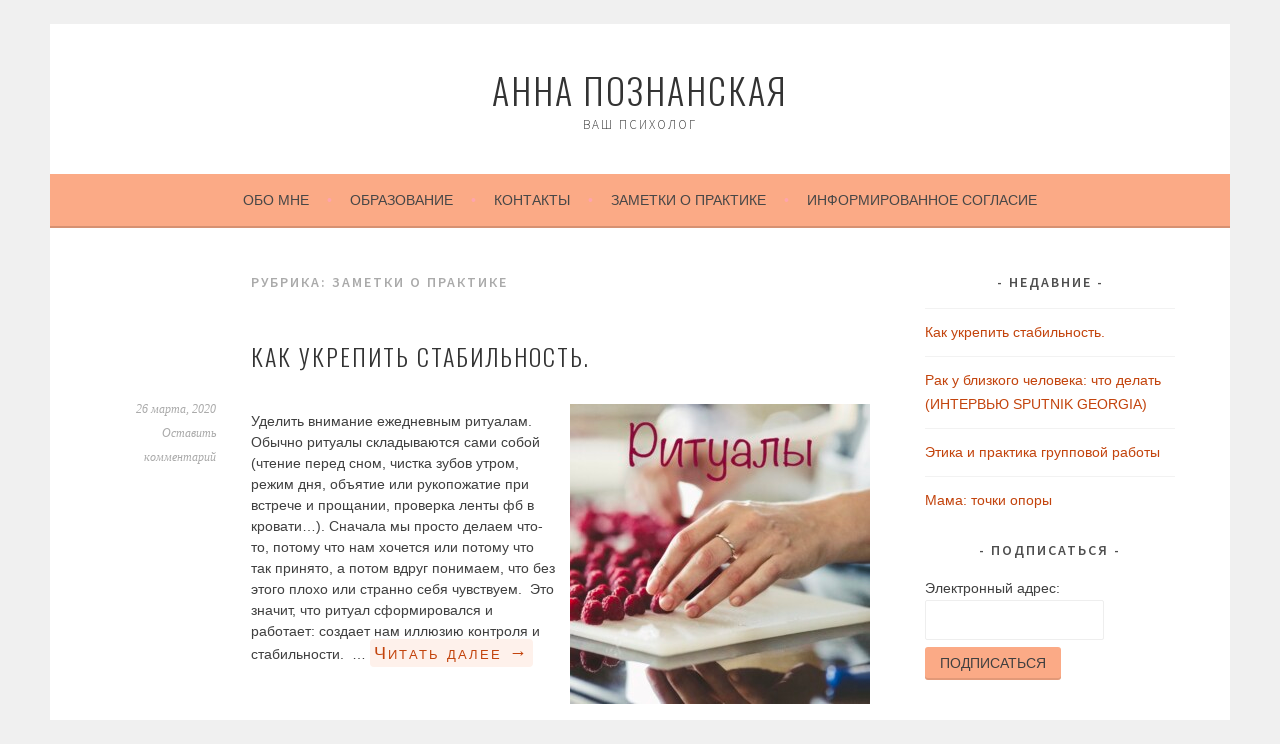

--- FILE ---
content_type: text/html; charset=UTF-8
request_url: https://psykabinet.ru/category/%D0%B1%D0%BB%D0%BE%D0%B3/%D1%81%D0%BB%D1%83%D1%87%D0%B0%D0%B8-%D0%B8%D0%B7-%D0%BF%D1%80%D0%B0%D0%BA%D1%82%D0%B8%D0%BA%D0%B8/
body_size: 15151
content:
<!DOCTYPE html>
<html dir="ltr" lang="ru-RU">
<head>
<meta charset="UTF-8">
<meta name="viewport" content="width=device-width, initial-scale=1">
<link rel="profile" href="https://gmpg.org/xfn/11">
<link rel="pingback" href="https://psykabinet.ru/xmlrpc.php">
<title>Заметки о практике | Анна Познанская - Ваш Психолог</title>

		<!-- All in One SEO 4.7.9 - aioseo.com -->
	<meta name="robots" content="noindex, max-snippet:-1, max-image-preview:large, max-video-preview:-1" />
	<meta name="google-site-verification" content="44kriyloq16JqV4CN1UYKF0DMkKySkof0HSVKGD9vCw" />
	<meta name="keywords" content="тревога,ритуалы,опора,паника" />
	<link rel="canonical" href="https://psykabinet.ru/category/%d0%b1%d0%bb%d0%be%d0%b3/%d1%81%d0%bb%d1%83%d1%87%d0%b0%d0%b8-%d0%b8%d0%b7-%d0%bf%d1%80%d0%b0%d0%ba%d1%82%d0%b8%d0%ba%d0%b8/" />
	<link rel="next" href="https://psykabinet.ru/category/%D0%B1%D0%BB%D0%BE%D0%B3/%D1%81%D0%BB%D1%83%D1%87%D0%B0%D0%B8-%D0%B8%D0%B7-%D0%BF%D1%80%D0%B0%D0%BA%D1%82%D0%B8%D0%BA%D0%B8/page/2/" />
	<meta name="generator" content="All in One SEO (AIOSEO) 4.7.9" />
		<script type="application/ld+json" class="aioseo-schema">
			{"@context":"https:\/\/schema.org","@graph":[{"@type":"BreadcrumbList","@id":"https:\/\/psykabinet.ru\/category\/%D0%B1%D0%BB%D0%BE%D0%B3\/%D1%81%D0%BB%D1%83%D1%87%D0%B0%D0%B8-%D0%B8%D0%B7-%D0%BF%D1%80%D0%B0%D0%BA%D1%82%D0%B8%D0%BA%D0%B8\/#breadcrumblist","itemListElement":[{"@type":"ListItem","@id":"https:\/\/psykabinet.ru\/#listItem","position":1,"name":"\u0413\u043b\u0430\u0432\u043d\u0430\u044f \u0441\u0442\u0440\u0430\u043d\u0438\u0446\u0430","item":"https:\/\/psykabinet.ru\/","nextItem":{"@type":"ListItem","@id":"https:\/\/psykabinet.ru\/category\/%d0%b1%d0%bb%d0%be%d0%b3\/#listItem","name":"\u0411\u043b\u043e\u0433"}},{"@type":"ListItem","@id":"https:\/\/psykabinet.ru\/category\/%d0%b1%d0%bb%d0%be%d0%b3\/#listItem","position":2,"name":"\u0411\u043b\u043e\u0433","item":"https:\/\/psykabinet.ru\/category\/%d0%b1%d0%bb%d0%be%d0%b3\/","nextItem":{"@type":"ListItem","@id":"https:\/\/psykabinet.ru\/category\/%d0%b1%d0%bb%d0%be%d0%b3\/%d1%81%d0%bb%d1%83%d1%87%d0%b0%d0%b8-%d0%b8%d0%b7-%d0%bf%d1%80%d0%b0%d0%ba%d1%82%d0%b8%d0%ba%d0%b8\/#listItem","name":"\u0417\u0430\u043c\u0435\u0442\u043a\u0438 \u043e \u043f\u0440\u0430\u043a\u0442\u0438\u043a\u0435"},"previousItem":{"@type":"ListItem","@id":"https:\/\/psykabinet.ru\/#listItem","name":"\u0413\u043b\u0430\u0432\u043d\u0430\u044f \u0441\u0442\u0440\u0430\u043d\u0438\u0446\u0430"}},{"@type":"ListItem","@id":"https:\/\/psykabinet.ru\/category\/%d0%b1%d0%bb%d0%be%d0%b3\/%d1%81%d0%bb%d1%83%d1%87%d0%b0%d0%b8-%d0%b8%d0%b7-%d0%bf%d1%80%d0%b0%d0%ba%d1%82%d0%b8%d0%ba%d0%b8\/#listItem","position":3,"name":"\u0417\u0430\u043c\u0435\u0442\u043a\u0438 \u043e \u043f\u0440\u0430\u043a\u0442\u0438\u043a\u0435","previousItem":{"@type":"ListItem","@id":"https:\/\/psykabinet.ru\/category\/%d0%b1%d0%bb%d0%be%d0%b3\/#listItem","name":"\u0411\u043b\u043e\u0433"}}]},{"@type":"CollectionPage","@id":"https:\/\/psykabinet.ru\/category\/%D0%B1%D0%BB%D0%BE%D0%B3\/%D1%81%D0%BB%D1%83%D1%87%D0%B0%D0%B8-%D0%B8%D0%B7-%D0%BF%D1%80%D0%B0%D0%BA%D1%82%D0%B8%D0%BA%D0%B8\/#collectionpage","url":"https:\/\/psykabinet.ru\/category\/%D0%B1%D0%BB%D0%BE%D0%B3\/%D1%81%D0%BB%D1%83%D1%87%D0%B0%D0%B8-%D0%B8%D0%B7-%D0%BF%D1%80%D0%B0%D0%BA%D1%82%D0%B8%D0%BA%D0%B8\/","name":"\u0417\u0430\u043c\u0435\u0442\u043a\u0438 \u043e \u043f\u0440\u0430\u043a\u0442\u0438\u043a\u0435 | \u0410\u043d\u043d\u0430 \u041f\u043e\u0437\u043d\u0430\u043d\u0441\u043a\u0430\u044f - \u0412\u0430\u0448 \u041f\u0441\u0438\u0445\u043e\u043b\u043e\u0433","inLanguage":"ru-RU","isPartOf":{"@id":"https:\/\/psykabinet.ru\/#website"},"breadcrumb":{"@id":"https:\/\/psykabinet.ru\/category\/%D0%B1%D0%BB%D0%BE%D0%B3\/%D1%81%D0%BB%D1%83%D1%87%D0%B0%D0%B8-%D0%B8%D0%B7-%D0%BF%D1%80%D0%B0%D0%BA%D1%82%D0%B8%D0%BA%D0%B8\/#breadcrumblist"}},{"@type":"Organization","@id":"https:\/\/psykabinet.ru\/#organization","name":"\u0410\u043d\u043d\u0430 \u041f\u043e\u0437\u043d\u0430\u043d\u0441\u043a\u0430\u044f","description":"\u0412\u0430\u0448 \u041f\u0441\u0438\u0445\u043e\u043b\u043e\u0433","url":"https:\/\/psykabinet.ru\/"},{"@type":"WebSite","@id":"https:\/\/psykabinet.ru\/#website","url":"https:\/\/psykabinet.ru\/","name":"\u0410\u043d\u043d\u0430 \u041f\u043e\u0437\u043d\u0430\u043d\u0441\u043a\u0430\u044f","description":"\u0412\u0430\u0448 \u041f\u0441\u0438\u0445\u043e\u043b\u043e\u0433","inLanguage":"ru-RU","publisher":{"@id":"https:\/\/psykabinet.ru\/#organization"}}]}
		</script>
		<!-- All in One SEO -->

<!-- Jetpack Site Verification Tags -->
<meta name="google-site-verification" content="44kriyloq16JqV4CN1UYKF0DMkKySkof0HSVKGD9vCw" />
<link rel='dns-prefetch' href='//fonts.googleapis.com' />
<link rel='dns-prefetch' href='//s.w.org' />
<link rel="alternate" type="application/rss+xml" title="Анна Познанская &raquo; Лента" href="https://psykabinet.ru/feed/" />
<link rel="alternate" type="application/rss+xml" title="Анна Познанская &raquo; Лента комментариев" href="https://psykabinet.ru/comments/feed/" />
<link rel="alternate" type="application/rss+xml" title="Анна Познанская &raquo; Лента рубрики Заметки о практике" href="https://psykabinet.ru/category/%d0%b1%d0%bb%d0%be%d0%b3/%d1%81%d0%bb%d1%83%d1%87%d0%b0%d0%b8-%d0%b8%d0%b7-%d0%bf%d1%80%d0%b0%d0%ba%d1%82%d0%b8%d0%ba%d0%b8/feed/" />
		<!-- This site uses the Google Analytics by ExactMetrics plugin v8.3.2 - Using Analytics tracking - https://www.exactmetrics.com/ -->
		<!-- Примечание: ExactMetrics в настоящее время не настроен на этом сайте. Владелец сайта должен аутентифицироваться в Google Analytics в панели настроек ExactMetrics. -->
					<!-- No tracking code set -->
				<!-- / Google Analytics by ExactMetrics -->
		<script type="text/javascript">
window._wpemojiSettings = {"baseUrl":"https:\/\/s.w.org\/images\/core\/emoji\/13.1.0\/72x72\/","ext":".png","svgUrl":"https:\/\/s.w.org\/images\/core\/emoji\/13.1.0\/svg\/","svgExt":".svg","source":{"concatemoji":"https:\/\/psykabinet.ru\/wp-includes\/js\/wp-emoji-release.min.js?ver=5d3a5a0fbe30d3386110b55a8cb6e158"}};
/*! This file is auto-generated */
!function(e,a,t){var n,r,o,i=a.createElement("canvas"),p=i.getContext&&i.getContext("2d");function s(e,t){var a=String.fromCharCode;p.clearRect(0,0,i.width,i.height),p.fillText(a.apply(this,e),0,0);e=i.toDataURL();return p.clearRect(0,0,i.width,i.height),p.fillText(a.apply(this,t),0,0),e===i.toDataURL()}function c(e){var t=a.createElement("script");t.src=e,t.defer=t.type="text/javascript",a.getElementsByTagName("head")[0].appendChild(t)}for(o=Array("flag","emoji"),t.supports={everything:!0,everythingExceptFlag:!0},r=0;r<o.length;r++)t.supports[o[r]]=function(e){if(!p||!p.fillText)return!1;switch(p.textBaseline="top",p.font="600 32px Arial",e){case"flag":return s([127987,65039,8205,9895,65039],[127987,65039,8203,9895,65039])?!1:!s([55356,56826,55356,56819],[55356,56826,8203,55356,56819])&&!s([55356,57332,56128,56423,56128,56418,56128,56421,56128,56430,56128,56423,56128,56447],[55356,57332,8203,56128,56423,8203,56128,56418,8203,56128,56421,8203,56128,56430,8203,56128,56423,8203,56128,56447]);case"emoji":return!s([10084,65039,8205,55357,56613],[10084,65039,8203,55357,56613])}return!1}(o[r]),t.supports.everything=t.supports.everything&&t.supports[o[r]],"flag"!==o[r]&&(t.supports.everythingExceptFlag=t.supports.everythingExceptFlag&&t.supports[o[r]]);t.supports.everythingExceptFlag=t.supports.everythingExceptFlag&&!t.supports.flag,t.DOMReady=!1,t.readyCallback=function(){t.DOMReady=!0},t.supports.everything||(n=function(){t.readyCallback()},a.addEventListener?(a.addEventListener("DOMContentLoaded",n,!1),e.addEventListener("load",n,!1)):(e.attachEvent("onload",n),a.attachEvent("onreadystatechange",function(){"complete"===a.readyState&&t.readyCallback()})),(n=t.source||{}).concatemoji?c(n.concatemoji):n.wpemoji&&n.twemoji&&(c(n.twemoji),c(n.wpemoji)))}(window,document,window._wpemojiSettings);
</script>
<style type="text/css">
img.wp-smiley,
img.emoji {
	display: inline !important;
	border: none !important;
	box-shadow: none !important;
	height: 1em !important;
	width: 1em !important;
	margin: 0 0.07em !important;
	vertical-align: -0.1em !important;
	background: none !important;
	padding: 0 !important;
}
</style>
	<link rel='stylesheet' id='the-neverending-homepage-css'  href='https://psykabinet.ru/wp-content/plugins/slimpack/slimpack/modules/infinite-scroll/infinity.css?ver=20140422' type='text/css' media='all' />
<link rel='stylesheet' id='wp-block-library-css'  href='https://psykabinet.ru/wp-includes/css/dist/block-library/style.min.css?ver=5d3a5a0fbe30d3386110b55a8cb6e158' type='text/css' media='all' />
<style id='global-styles-inline-css' type='text/css'>
body{--wp--preset--color--black: #000000;--wp--preset--color--cyan-bluish-gray: #abb8c3;--wp--preset--color--white: #ffffff;--wp--preset--color--pale-pink: #f78da7;--wp--preset--color--vivid-red: #cf2e2e;--wp--preset--color--luminous-vivid-orange: #ff6900;--wp--preset--color--luminous-vivid-amber: #fcb900;--wp--preset--color--light-green-cyan: #7bdcb5;--wp--preset--color--vivid-green-cyan: #00d084;--wp--preset--color--pale-cyan-blue: #8ed1fc;--wp--preset--color--vivid-cyan-blue: #0693e3;--wp--preset--color--vivid-purple: #9b51e0;--wp--preset--gradient--vivid-cyan-blue-to-vivid-purple: linear-gradient(135deg,rgba(6,147,227,1) 0%,rgb(155,81,224) 100%);--wp--preset--gradient--light-green-cyan-to-vivid-green-cyan: linear-gradient(135deg,rgb(122,220,180) 0%,rgb(0,208,130) 100%);--wp--preset--gradient--luminous-vivid-amber-to-luminous-vivid-orange: linear-gradient(135deg,rgba(252,185,0,1) 0%,rgba(255,105,0,1) 100%);--wp--preset--gradient--luminous-vivid-orange-to-vivid-red: linear-gradient(135deg,rgba(255,105,0,1) 0%,rgb(207,46,46) 100%);--wp--preset--gradient--very-light-gray-to-cyan-bluish-gray: linear-gradient(135deg,rgb(238,238,238) 0%,rgb(169,184,195) 100%);--wp--preset--gradient--cool-to-warm-spectrum: linear-gradient(135deg,rgb(74,234,220) 0%,rgb(151,120,209) 20%,rgb(207,42,186) 40%,rgb(238,44,130) 60%,rgb(251,105,98) 80%,rgb(254,248,76) 100%);--wp--preset--gradient--blush-light-purple: linear-gradient(135deg,rgb(255,206,236) 0%,rgb(152,150,240) 100%);--wp--preset--gradient--blush-bordeaux: linear-gradient(135deg,rgb(254,205,165) 0%,rgb(254,45,45) 50%,rgb(107,0,62) 100%);--wp--preset--gradient--luminous-dusk: linear-gradient(135deg,rgb(255,203,112) 0%,rgb(199,81,192) 50%,rgb(65,88,208) 100%);--wp--preset--gradient--pale-ocean: linear-gradient(135deg,rgb(255,245,203) 0%,rgb(182,227,212) 50%,rgb(51,167,181) 100%);--wp--preset--gradient--electric-grass: linear-gradient(135deg,rgb(202,248,128) 0%,rgb(113,206,126) 100%);--wp--preset--gradient--midnight: linear-gradient(135deg,rgb(2,3,129) 0%,rgb(40,116,252) 100%);--wp--preset--duotone--dark-grayscale: url('#wp-duotone-dark-grayscale');--wp--preset--duotone--grayscale: url('#wp-duotone-grayscale');--wp--preset--duotone--purple-yellow: url('#wp-duotone-purple-yellow');--wp--preset--duotone--blue-red: url('#wp-duotone-blue-red');--wp--preset--duotone--midnight: url('#wp-duotone-midnight');--wp--preset--duotone--magenta-yellow: url('#wp-duotone-magenta-yellow');--wp--preset--duotone--purple-green: url('#wp-duotone-purple-green');--wp--preset--duotone--blue-orange: url('#wp-duotone-blue-orange');--wp--preset--font-size--small: 13px;--wp--preset--font-size--medium: 20px;--wp--preset--font-size--large: 36px;--wp--preset--font-size--x-large: 42px;}.has-black-color{color: var(--wp--preset--color--black) !important;}.has-cyan-bluish-gray-color{color: var(--wp--preset--color--cyan-bluish-gray) !important;}.has-white-color{color: var(--wp--preset--color--white) !important;}.has-pale-pink-color{color: var(--wp--preset--color--pale-pink) !important;}.has-vivid-red-color{color: var(--wp--preset--color--vivid-red) !important;}.has-luminous-vivid-orange-color{color: var(--wp--preset--color--luminous-vivid-orange) !important;}.has-luminous-vivid-amber-color{color: var(--wp--preset--color--luminous-vivid-amber) !important;}.has-light-green-cyan-color{color: var(--wp--preset--color--light-green-cyan) !important;}.has-vivid-green-cyan-color{color: var(--wp--preset--color--vivid-green-cyan) !important;}.has-pale-cyan-blue-color{color: var(--wp--preset--color--pale-cyan-blue) !important;}.has-vivid-cyan-blue-color{color: var(--wp--preset--color--vivid-cyan-blue) !important;}.has-vivid-purple-color{color: var(--wp--preset--color--vivid-purple) !important;}.has-black-background-color{background-color: var(--wp--preset--color--black) !important;}.has-cyan-bluish-gray-background-color{background-color: var(--wp--preset--color--cyan-bluish-gray) !important;}.has-white-background-color{background-color: var(--wp--preset--color--white) !important;}.has-pale-pink-background-color{background-color: var(--wp--preset--color--pale-pink) !important;}.has-vivid-red-background-color{background-color: var(--wp--preset--color--vivid-red) !important;}.has-luminous-vivid-orange-background-color{background-color: var(--wp--preset--color--luminous-vivid-orange) !important;}.has-luminous-vivid-amber-background-color{background-color: var(--wp--preset--color--luminous-vivid-amber) !important;}.has-light-green-cyan-background-color{background-color: var(--wp--preset--color--light-green-cyan) !important;}.has-vivid-green-cyan-background-color{background-color: var(--wp--preset--color--vivid-green-cyan) !important;}.has-pale-cyan-blue-background-color{background-color: var(--wp--preset--color--pale-cyan-blue) !important;}.has-vivid-cyan-blue-background-color{background-color: var(--wp--preset--color--vivid-cyan-blue) !important;}.has-vivid-purple-background-color{background-color: var(--wp--preset--color--vivid-purple) !important;}.has-black-border-color{border-color: var(--wp--preset--color--black) !important;}.has-cyan-bluish-gray-border-color{border-color: var(--wp--preset--color--cyan-bluish-gray) !important;}.has-white-border-color{border-color: var(--wp--preset--color--white) !important;}.has-pale-pink-border-color{border-color: var(--wp--preset--color--pale-pink) !important;}.has-vivid-red-border-color{border-color: var(--wp--preset--color--vivid-red) !important;}.has-luminous-vivid-orange-border-color{border-color: var(--wp--preset--color--luminous-vivid-orange) !important;}.has-luminous-vivid-amber-border-color{border-color: var(--wp--preset--color--luminous-vivid-amber) !important;}.has-light-green-cyan-border-color{border-color: var(--wp--preset--color--light-green-cyan) !important;}.has-vivid-green-cyan-border-color{border-color: var(--wp--preset--color--vivid-green-cyan) !important;}.has-pale-cyan-blue-border-color{border-color: var(--wp--preset--color--pale-cyan-blue) !important;}.has-vivid-cyan-blue-border-color{border-color: var(--wp--preset--color--vivid-cyan-blue) !important;}.has-vivid-purple-border-color{border-color: var(--wp--preset--color--vivid-purple) !important;}.has-vivid-cyan-blue-to-vivid-purple-gradient-background{background: var(--wp--preset--gradient--vivid-cyan-blue-to-vivid-purple) !important;}.has-light-green-cyan-to-vivid-green-cyan-gradient-background{background: var(--wp--preset--gradient--light-green-cyan-to-vivid-green-cyan) !important;}.has-luminous-vivid-amber-to-luminous-vivid-orange-gradient-background{background: var(--wp--preset--gradient--luminous-vivid-amber-to-luminous-vivid-orange) !important;}.has-luminous-vivid-orange-to-vivid-red-gradient-background{background: var(--wp--preset--gradient--luminous-vivid-orange-to-vivid-red) !important;}.has-very-light-gray-to-cyan-bluish-gray-gradient-background{background: var(--wp--preset--gradient--very-light-gray-to-cyan-bluish-gray) !important;}.has-cool-to-warm-spectrum-gradient-background{background: var(--wp--preset--gradient--cool-to-warm-spectrum) !important;}.has-blush-light-purple-gradient-background{background: var(--wp--preset--gradient--blush-light-purple) !important;}.has-blush-bordeaux-gradient-background{background: var(--wp--preset--gradient--blush-bordeaux) !important;}.has-luminous-dusk-gradient-background{background: var(--wp--preset--gradient--luminous-dusk) !important;}.has-pale-ocean-gradient-background{background: var(--wp--preset--gradient--pale-ocean) !important;}.has-electric-grass-gradient-background{background: var(--wp--preset--gradient--electric-grass) !important;}.has-midnight-gradient-background{background: var(--wp--preset--gradient--midnight) !important;}.has-small-font-size{font-size: var(--wp--preset--font-size--small) !important;}.has-medium-font-size{font-size: var(--wp--preset--font-size--medium) !important;}.has-large-font-size{font-size: var(--wp--preset--font-size--large) !important;}.has-x-large-font-size{font-size: var(--wp--preset--font-size--x-large) !important;}
</style>
<link rel='stylesheet' id='mediaelement-css'  href='https://psykabinet.ru/wp-includes/js/mediaelement/mediaelementplayer-legacy.min.css?ver=4.2.16' type='text/css' media='all' />
<link rel='stylesheet' id='wp-mediaelement-css'  href='https://psykabinet.ru/wp-includes/js/mediaelement/wp-mediaelement.min.css?ver=5d3a5a0fbe30d3386110b55a8cb6e158' type='text/css' media='all' />
<link rel='stylesheet' id='parent-style-css'  href='https://psykabinet.ru/wp-content/themes/sela/style.css?ver=5d3a5a0fbe30d3386110b55a8cb6e158' type='text/css' media='all' />
<link rel='stylesheet' id='child-style-css'  href='https://psykabinet.ru/wp-content/themes/sela-child/style.css?ver=5d3a5a0fbe30d3386110b55a8cb6e158' type='text/css' media='all' />
<link rel='stylesheet' id='child-style-fa-css'  href='https://psykabinet.ru/wp-content/themes/sela-child/inc/fontawesome/css/font-awesome.min.css?ver=5d3a5a0fbe30d3386110b55a8cb6e158' type='text/css' media='all' />
<link rel='stylesheet' id='sela-fonts-css'  href='https://fonts.googleapis.com/css?family=Source+Sans+Pro%3A300%2C300italic%2C400%2C400italic%2C600%7COswald%3A300%2C400&#038;subset=latin%2Clatin-ext' type='text/css' media='all' />
<link rel='stylesheet' id='genericons-css'  href='https://psykabinet.ru/wp-content/plugins/slimpack/slimpack/_inc/genericons/genericons/genericons.css?ver=3.1' type='text/css' media='all' />
<link rel='stylesheet' id='sela-style-css'  href='https://psykabinet.ru/wp-content/themes/sela-child/style.css?ver=5d3a5a0fbe30d3386110b55a8cb6e158' type='text/css' media='all' />
<script type='text/javascript' src='https://psykabinet.ru/wp-includes/js/jquery/jquery.min.js?ver=3.6.0' id='jquery-core-js'></script>
<script type='text/javascript' src='https://psykabinet.ru/wp-includes/js/jquery/jquery-migrate.min.js?ver=3.3.2' id='jquery-migrate-js'></script>
<script type='text/javascript' src='https://psykabinet.ru/wp-content/plugins/miniorange-login-openid/includes/js/mo_openid_jquery.cookie.min.js?ver=5d3a5a0fbe30d3386110b55a8cb6e158' id='js-cookie-script-js'></script>
<script type='text/javascript' src='https://psykabinet.ru/wp-content/plugins/miniorange-login-openid/includes/js/mo-openid-social_login.js?ver=5d3a5a0fbe30d3386110b55a8cb6e158' id='mo-social-login-script-js'></script>
<script type='text/javascript' src='https://psykabinet.ru/wp-content/plugins/wp-retina-2x/app/picturefill.min.js?ver=1649417193' id='wr2x-picturefill-js-js'></script>
<script type='text/javascript' src='https://psykabinet.ru/wp-content/plugins/slimpack/slimpack/_inc/spin.js?ver=1.3' id='spin-js'></script>
<script type='text/javascript' src='https://psykabinet.ru/wp-content/plugins/slimpack/slimpack/_inc/jquery.spin.js?ver=1.3' id='jquery.spin-js'></script>
<link rel="https://api.w.org/" href="https://psykabinet.ru/wp-json/" /><link rel="alternate" type="application/json" href="https://psykabinet.ru/wp-json/wp/v2/categories/4" /><link rel="EditURI" type="application/rsd+xml" title="RSD" href="https://psykabinet.ru/xmlrpc.php?rsd" />
<link rel="wlwmanifest" type="application/wlwmanifest+xml" href="https://psykabinet.ru/wp-includes/wlwmanifest.xml" /> 

<!-- Analytics by WP Statistics - https://wp-statistics.com -->

<style id="custom-css-css">/*
Представляем вашему вниманию раздел,
посвящённый пользовательским таблицам
CSS!

Подробную информацию о возможностях
этого средства см. на сайте http://wp.me/PEmnE-Bt.
*/</style>
</head>

<body class="archive category category-4 display-header-text elementor-default elementor-kit-1699 infinite-scroll">
<div id="page" class="hfeed site">
	<header id="masthead" class="site-header" role="banner">
		<a class="skip-link screen-reader-text" href="#content" title="Перейти к содержимому">Перейти к содержимому</a>

		<div class="site-branding">
						<h1 class="site-title"><a href="https://psykabinet.ru/" title="Анна Познанская" rel="home">Анна Познанская</a></h1>
							<h2 class="site-description">Ваш Психолог</h2>
					</div><!-- .site-branding -->

		<nav id="site-navigation" class="main-navigation" role="navigation">
			<button class="menu-toggle" aria-controls="menu" aria-expanded="false">Меню</button>
			<div class="menu-%d0%bd%d0%be%d0%b2%d0%be%d0%b5-%d0%be%d1%81%d0%bd%d0%be%d0%b2%d0%bd%d0%be%d0%b5-%d0%bc%d0%b5%d0%bd%d1%8e-container"><ul id="menu-%d0%bd%d0%be%d0%b2%d0%be%d0%b5-%d0%be%d1%81%d0%bd%d0%be%d0%b2%d0%bd%d0%be%d0%b5-%d0%bc%d0%b5%d0%bd%d1%8e" class="menu"><li id="menu-item-1690" class="menu-item menu-item-type-post_type menu-item-object-page menu-item-home menu-item-1690"><a href="https://psykabinet.ru/">Обо мне</a></li>
<li id="menu-item-1749" class="menu-item menu-item-type-post_type menu-item-object-page menu-item-1749"><a href="https://psykabinet.ru/%d0%b3%d0%bb%d0%b0%d0%b2%d0%bd%d0%b0%d1%8f/%d0%be%d0%b1%d1%80%d0%b0%d0%b7%d0%be%d0%b2%d0%b0%d0%bd%d0%b8%d0%b5/">Образование</a></li>
<li id="menu-item-1693" class="menu-item menu-item-type-post_type menu-item-object-page menu-item-1693"><a href="https://psykabinet.ru/%d0%ba%d0%be%d0%bd%d1%82%d0%b0%d0%ba%d1%82%d1%8b/">Контакты</a></li>
<li id="menu-item-1748" class="menu-item menu-item-type-post_type menu-item-object-page menu-item-1748"><a href="https://psykabinet.ru/%d0%b3%d0%bb%d0%b0%d0%b2%d0%bd%d0%b0%d1%8f/%d1%81%d0%bb%d1%83%d1%87%d0%b0%d0%b8-%d0%b8%d0%b7-%d0%bf%d1%80%d0%b0%d0%ba%d1%82%d0%b8%d0%ba%d0%b8/">Заметки о практике</a></li>
<li id="menu-item-1716" class="menu-item menu-item-type-post_type menu-item-object-page menu-item-1716"><a href="https://psykabinet.ru/%d0%b8%d0%bd%d1%84%d0%be%d1%80%d0%bc%d0%b8%d1%80%d0%be%d0%b2%d0%b0%d0%bd%d0%bd%d0%be%d0%b5-%d1%81%d0%be%d0%b3%d0%bb%d0%b0%d1%81%d0%b8%d0%b5/">Информированное согласие</a></li>
</ul></div>		</nav><!-- #site-navigation -->
	</header><!-- #masthead -->

	<div id="content" class="site-content">

	<section id="primary" class="content-area">
		<main id="main" class="site-main" role="main">

		
			<header class="page-header">
				<h1 class="page-title">Рубрика: <span>Заметки о практике</span></h1>			</header><!-- .page-header -->

						
				
<article id="post-1608" class="post-1608 post type-post status-publish format-standard hentry category-4 tag-45 tag-46 without-featured-image">

	
	<header class="entry-header ">
					<h1 class="entry-title"><a href=" https://psykabinet.ru/2020/03/%d1%81%d1%82%d0%b0%d0%b1%d0%b8%d0%bb%d1%8c%d0%bd%d0%be%d1%81%d1%82%d1%8c/" rel="bookmark">Как укрепить стабильность.</a></h1>			</header><!-- .entry-header -->

	<div class="entry-body">

				<div class="entry-meta">
			<span class="date"><a href="https://psykabinet.ru/2020/03/%d1%81%d1%82%d0%b0%d0%b1%d0%b8%d0%bb%d1%8c%d0%bd%d0%be%d1%81%d1%82%d1%8c/" title="Постоянная ссылка: Как укрепить стабильность." rel="bookmark"><time class="entry-date published" datetime="2020-03-26T11:12:25+03:00">26 марта, 2020</time><time class="updated" datetime="2020-03-26T11:36:27+03:00">26 марта, 2020</time></a></span><span class="comments-link"><a href="https://psykabinet.ru/2020/03/%d1%81%d1%82%d0%b0%d0%b1%d0%b8%d0%bb%d1%8c%d0%bd%d0%be%d1%81%d1%82%d1%8c/#respond">Оставить комментарий</a></span>		</div><!-- .entry-meta -->
		
				<div class="entry-content">
			

<div class="wp-block-image"><figure class="alignright size-large is-resized"><img src="https://psykabinet.ru/wp-content/uploads/2020/03/IMG_4167-1024x1024.jpg" alt="" class="wp-image-1607" width="300" height="300" srcset="https://psykabinet.ru/wp-content/uploads/2020/03/IMG_4167-1024x1024.jpg 1024w, https://psykabinet.ru/wp-content/uploads/2020/03/IMG_4167-150x150@2x.jpg 300w, https://psykabinet.ru/wp-content/uploads/2020/03/IMG_4167-150x150.jpg 150w, https://psykabinet.ru/wp-content/uploads/2020/03/IMG_4167-1536x1536.jpg 1536w, https://psykabinet.ru/wp-content/uploads/2020/03/IMG_4167-90x90.jpg 90w, https://psykabinet.ru/wp-content/uploads/2020/03/IMG_4167-380x380.jpg 380w, https://psykabinet.ru/wp-content/uploads/2020/03/IMG_4167.jpg 1818w, https://psykabinet.ru/wp-content/uploads/2020/03/IMG_4167-300x300@2x.jpg 600w, https://psykabinet.ru/wp-content/uploads/2020/03/IMG_4167-90x90@2x.jpg 180w, https://psykabinet.ru/wp-content/uploads/2020/03/IMG_4167-380x380@2x.jpg 760w" sizes="(max-width: 300px) 100vw, 300px" /></figure></div>




Уделить внимание ежедневным ритуалам.&nbsp;



Обычно ритуалы складываются сами собой (чтение перед сном, чистка зубов утром, режим дня, объятие или рукопожатие при встрече и прощании, проверка ленты фб в кровати…). Сначала мы просто делаем что-то, потому что нам хочется или потому что так принято, а потом вдруг понимаем, что без этого плохо или странно себя чувствуем.&nbsp;



Это значит, что ритуал сформировался и работает: создает нам иллюзию контроля и стабильности. 



…



 <a href="https://psykabinet.ru/2020/03/%d1%81%d1%82%d0%b0%d0%b1%d0%b8%d0%bb%d1%8c%d0%bd%d0%be%d1%81%d1%82%d1%8c/#more-1608" class="more-link">Читать далее <span class="meta-nav">&rarr;</span></a>					</div><!-- .entry-content -->
		
		
			</div><!-- .entry-body -->

</article><!-- #post-## -->

			
				
<article id="post-1504" class="post-1504 post type-post status-publish format-standard hentry category-2 category-4 without-featured-image">

	
	<header class="entry-header ">
					<h1 class="entry-title"><a href=" https://psykabinet.ru/2017/09/%d1%80%d0%b0%d0%ba-%d1%83-%d0%b1%d0%bb%d0%b8%d0%b7%d0%ba%d0%be%d0%b3%d0%be-%d1%87%d0%b5%d0%bb%d0%be%d0%b2%d0%b5%d0%ba%d0%b0/" rel="bookmark">Рак у близкого человека: что делать (ИНТЕРВЬЮ SPUTNIK GEORGIA)</a></h1>			</header><!-- .entry-header -->

	<div class="entry-body">

				<div class="entry-meta">
			<span class="date"><a href="https://psykabinet.ru/2017/09/%d1%80%d0%b0%d0%ba-%d1%83-%d0%b1%d0%bb%d0%b8%d0%b7%d0%ba%d0%be%d0%b3%d0%be-%d1%87%d0%b5%d0%bb%d0%be%d0%b2%d0%b5%d0%ba%d0%b0/" title="Постоянная ссылка: Рак у близкого человека: что делать (ИНТЕРВЬЮ SPUTNIK GEORGIA)" rel="bookmark"><time class="entry-date published" datetime="2017-09-23T17:22:12+03:00">23 сентября, 2017</time><time class="updated" datetime="2019-09-01T10:10:15+03:00">1 сентября, 2019</time></a></span>		</div><!-- .entry-meta -->
		
				<div class="entry-content">
			<p><img loading="lazy" class="alignright size-full wp-image-1509" src="https://psykabinet.ru/wp-content/uploads/2017/09/cancer.jpg" alt="" width="300" height="300" /><strong>&#8212; Анна, как вести себя, если у близкого человека обнаружили рак? Какие слова можно говорить? Какие нет?</strong><br />
— Вы знаете, рак — это очень многогранная тема. И одна из важных граней — близкие заболевшего.<br />
Eсли нам легко предположить, что чувствует заболевший: страх, боль, безысходность или наоборот, желание бороться, растерянность, возможно, злость, то про чувства близких ему людей почти не говорят. А они тоже очень сильные.<br />
Мне кажется, что даже чувство неловкости у заболевших и его близких очень похоже.  <a href="https://psykabinet.ru/2017/09/%d1%80%d0%b0%d0%ba-%d1%83-%d0%b1%d0%bb%d0%b8%d0%b7%d0%ba%d0%be%d0%b3%d0%be-%d1%87%d0%b5%d0%bb%d0%be%d0%b2%d0%b5%d0%ba%d0%b0/#more-1504" class="more-link">читать дальше</a></p>
					</div><!-- .entry-content -->
		
		
			</div><!-- .entry-body -->

</article><!-- #post-## -->

			
				
<article id="post-1499" class="post-1499 post type-post status-publish format-standard hentry category-2 category-4 without-featured-image">

	
	<header class="entry-header ">
					<h1 class="entry-title"><a href=" https://psykabinet.ru/2017/05/%d1%8d%d1%82%d0%b8%d0%ba%d0%b0-%d0%b8-%d0%bf%d1%80%d0%b0%d0%ba%d1%82%d0%b8%d0%ba%d0%b0-%d0%b3%d1%80%d1%83%d0%bf%d0%bf%d0%be%d0%b2%d0%be%d0%b9-%d1%80%d0%b0%d0%b1%d0%be%d1%82%d1%8b/" rel="bookmark">Этика и практика групповой работы</a></h1>			</header><!-- .entry-header -->

	<div class="entry-body">

				<div class="entry-meta">
			<span class="date"><a href="https://psykabinet.ru/2017/05/%d1%8d%d1%82%d0%b8%d0%ba%d0%b0-%d0%b8-%d0%bf%d1%80%d0%b0%d0%ba%d1%82%d0%b8%d0%ba%d0%b0-%d0%b3%d1%80%d1%83%d0%bf%d0%bf%d0%be%d0%b2%d0%be%d0%b9-%d1%80%d0%b0%d0%b1%d0%be%d1%82%d1%8b/" title="Постоянная ссылка: Этика и практика групповой работы" rel="bookmark"><time class="entry-date published" datetime="2017-05-18T16:40:20+03:00">18 мая, 2017</time><time class="updated" datetime="2019-09-01T10:10:15+03:00">1 сентября, 2019</time></a></span>		</div><!-- .entry-meta -->
		
				<div class="entry-content">
			<div class="jetpack-video-wrapper"><span class="embed-youtube" style="text-align:center; display: block;"><iframe class='youtube-player' type='text/html' width='620' height='379' src='https://www.youtube.com/embed/pM1bBk-IR8g?version=3&#038;rel=1&#038;fs=1&#038;autohide=2&#038;showsearch=0&#038;showinfo=1&#038;iv_load_policy=1&#038;wmode=transparent' allowfullscreen='true' style='border:0;'></iframe></span></div>
					</div><!-- .entry-content -->
		
		
			</div><!-- .entry-body -->

</article><!-- #post-## -->

			
				
<article id="post-1483" class="post-1483 post type-post status-publish format-standard hentry category-2 category-4 without-featured-image">

	
	<header class="entry-header ">
					<h1 class="entry-title"><a href=" https://psykabinet.ru/2017/04/%d0%bc%d0%b0%d0%bc%d0%b0-%d1%82%d0%be%d1%87%d0%ba%d0%b8-%d0%be%d0%bf%d0%be%d1%80%d1%8b/" rel="bookmark">Мама: точки опоры</a></h1>			</header><!-- .entry-header -->

	<div class="entry-body">

				<div class="entry-meta">
			<span class="date"><a href="https://psykabinet.ru/2017/04/%d0%bc%d0%b0%d0%bc%d0%b0-%d1%82%d0%be%d1%87%d0%ba%d0%b8-%d0%be%d0%bf%d0%be%d1%80%d1%8b/" title="Постоянная ссылка: Мама: точки опоры" rel="bookmark"><time class="entry-date published" datetime="2017-04-02T20:02:47+03:00">2 апреля, 2017</time><time class="updated" datetime="2019-09-01T10:10:15+03:00">1 сентября, 2019</time></a></span>		</div><!-- .entry-meta -->
		
				<div class="entry-content">
			<p><img loading="lazy" class="alignright size-full wp-image-1485" src="https://psykabinet.ru/wp-content/uploads/2017/04/IMG_0764.PNG-1.png" alt="" width="300" height="300" />Если вы скоро станете мамой, предлагаю перечень опор, которые помогут вам пережить сложности первых месяцев жизни с ребёнком.</p>
<ol>
<li>Продумайте заранее, как вы сможете не заниматься бытом вообще первые недели, а лучше месяцы после родов: помощница по дому, мама, подруга, муж, заготовки полуфабрикатов в морозилке. Также стоит помнить, что при грудном вскармливании будет очень сильно хотеться есть- если делаете заготовки, делайте больше и запасайтесь той едой, которая приносит вам удовольствие;).</li>
<p>  <a href="https://psykabinet.ru/2017/04/%d0%bc%d0%b0%d0%bc%d0%b0-%d1%82%d0%be%d1%87%d0%ba%d0%b8-%d0%be%d0%bf%d0%be%d1%80%d1%8b/#more-1483" class="more-link">читать дальше</a></ol>
					</div><!-- .entry-content -->
		
		
			</div><!-- .entry-body -->

</article><!-- #post-## -->

			
				
<article id="post-1481" class="post-1481 post type-post status-publish format-video hentry category-2 category-4 post_format-post-format-video without-featured-image">

	
	<header class="entry-header">
					<h1 class="entry-title"><a href=" https://psykabinet.ru/2017/03/%d1%81%d1%82%d0%be%d0%bf%d0%bd%d0%b0%d1%81%d0%b8%d0%bb%d0%b8%d0%b5-%d0%bc%d0%be%d0%b6%d0%bd%d0%be_%d0%b8%d0%bd%d0%b0%d1%87%d0%b5-%d1%87%d1%82%d0%be-%d0%b4%d0%b5%d0%bb%d0%b0%d1%82%d1%8c-%d0%b5/" rel="bookmark">#СТОПнасилие, #можно_иначе &#8212; Что делать, если УЖЕ отшлепали и СОЖАЛЕТЕ!</a></h1>		
	</header><!-- .entry-header -->

	<div class="entry-body">
		<div class="entry-meta">
			<span class="date"><a href="https://psykabinet.ru/2017/03/%d1%81%d1%82%d0%be%d0%bf%d0%bd%d0%b0%d1%81%d0%b8%d0%bb%d0%b8%d0%b5-%d0%bc%d0%be%d0%b6%d0%bd%d0%be_%d0%b8%d0%bd%d0%b0%d1%87%d0%b5-%d1%87%d1%82%d0%be-%d0%b4%d0%b5%d0%bb%d0%b0%d1%82%d1%8c-%d0%b5/" title="Постоянная ссылка: #СТОПнасилие, #можно_иначе &#8212; Что делать, если УЖЕ отшлепали и СОЖАЛЕТЕ!" rel="bookmark"><time class="entry-date published" datetime="2017-03-22T08:25:40+03:00">22 марта, 2017</time><time class="updated" datetime="2019-09-01T10:10:15+03:00">1 сентября, 2019</time></a></span>		</div><!-- .entry-meta -->

		<div class="entry-content">
			<div class="jetpack-video-wrapper"><span class="embed-youtube" style="text-align:center; display: block;"><iframe class='youtube-player' type='text/html' width='620' height='379' src='https://www.youtube.com/embed/SOzRZtMCVsk?version=3&#038;rel=1&#038;fs=1&#038;autohide=2&#038;showsearch=0&#038;showinfo=1&#038;iv_load_policy=1&#038;wmode=transparent' allowfullscreen='true' style='border:0;'></iframe></span></div>
					</div><!-- .entry-content -->

		
			</div><!-- .entry-body -->

</article><!-- #post-## -->

			
				
<article id="post-1460" class="post-1460 post type-post status-publish format-standard hentry category-2 category-4 without-featured-image">

	
	<header class="entry-header ">
					<h1 class="entry-title"><a href=" https://psykabinet.ru/2017/03/%d0%b4%d0%b0-%d1%8f-%d1%82%d0%b5%d0%b1%d0%b5-%d1%81%d0%b5%d0%b9%d1%87%d0%b0%d1%81/" rel="bookmark">Почему нельзя поднимать руку на ребенка. Никогда.</a></h1>			</header><!-- .entry-header -->

	<div class="entry-body">

				<div class="entry-meta">
			<span class="date"><a href="https://psykabinet.ru/2017/03/%d0%b4%d0%b0-%d1%8f-%d1%82%d0%b5%d0%b1%d0%b5-%d1%81%d0%b5%d0%b9%d1%87%d0%b0%d1%81/" title="Постоянная ссылка: Почему нельзя поднимать руку на ребенка. Никогда." rel="bookmark"><time class="entry-date published" datetime="2017-03-21T19:04:38+03:00">21 марта, 2017</time><time class="updated" datetime="2019-09-01T10:10:15+03:00">1 сентября, 2019</time></a></span>		</div><!-- .entry-meta -->
		
				<div class="entry-content">
			<p><img loading="lazy" class="alignright size-full wp-image-1463" src="https://psykabinet.ru/wp-content/uploads/2017/03/stopnasilie.jpg" alt="" width="300" height="300" />Что происходит, когда взрослый поднимает руку на ребенка?<br />
Во-первых, разрыв эмоциональной связи. В этот момент ребенок теряет в лице родителя источник поддержки и безопасности. Представьте: вы сидите, пьете чай, уютно завернувшись в плед, и вдруг стены вашего дома исчезают, вы оказываетесь на морозе. Примерно это и происходит с ребенком.<br />
Во-вторых, так дети узнают о том, что бить людей можно – особенно тех, кто слабее и меньше. Объяснить им потом, что младшего брата или детей на площадке нельзя обижать, будет намного сложнее.<br />
 <a href="https://psykabinet.ru/2017/03/%d0%b4%d0%b0-%d1%8f-%d1%82%d0%b5%d0%b1%d0%b5-%d1%81%d0%b5%d0%b9%d1%87%d0%b0%d1%81/#more-1460" class="more-link">читать дальше</a></p>
					</div><!-- .entry-content -->
		
		
			</div><!-- .entry-body -->

</article><!-- #post-## -->

			
				
<article id="post-1441" class="post-1441 post type-post status-publish format-standard hentry category-4 without-featured-image">

	
	<header class="entry-header ">
					<h1 class="entry-title"><a href=" https://psykabinet.ru/2016/12/%d0%bb%d0%b8%d1%87%d0%bd%d0%b0%d1%8f-%d0%b7%d0%b0%d0%bc%d0%b5%d1%82%d0%ba%d0%b0-%d0%be-%d1%80%d0%be%d0%b4%d0%b0%d1%85/" rel="bookmark">Личная заметка о родах</a></h1>			</header><!-- .entry-header -->

	<div class="entry-body">

				<div class="entry-meta">
			<span class="date"><a href="https://psykabinet.ru/2016/12/%d0%bb%d0%b8%d1%87%d0%bd%d0%b0%d1%8f-%d0%b7%d0%b0%d0%bc%d0%b5%d1%82%d0%ba%d0%b0-%d0%be-%d1%80%d0%be%d0%b4%d0%b0%d1%85/" title="Постоянная ссылка: Личная заметка о родах" rel="bookmark"><time class="entry-date published" datetime="2016-12-05T17:14:37+03:00">5 декабря, 2016</time><time class="updated" datetime="2019-09-01T10:10:15+03:00">1 сентября, 2019</time></a></span>		</div><!-- .entry-meta -->
		
				<div class="entry-content">
			<p><img loading="lazy" class="wp-image-1442 alignright" src="https://psykabinet.ru/wp-content/uploads/2016/12/11.jpg" alt="family" width="300" height="300" />У наших друзей родила собака. Мне посчастливилось при этом присутствовать. Знаете, как это проходило?<br />
Где-то в середине дня она стала такая медленная и равнодушная. Там, где раньше играла и утаскивала дочкины игрушки или случайно забытую бутылку, теперь отворачивалась и смотрела в стену. Через какое-то время она забралась в камин и попыталась там уединиться.<br />
Ещё через какое-то &#8212; пришла ко мне под бок, легла рядом, уткнулась носом в локоть, и несколько часов мы так пролежали.  <a href="https://psykabinet.ru/2016/12/%d0%bb%d0%b8%d1%87%d0%bd%d0%b0%d1%8f-%d0%b7%d0%b0%d0%bc%d0%b5%d1%82%d0%ba%d0%b0-%d0%be-%d1%80%d0%be%d0%b4%d0%b0%d1%85/#more-1441" class="more-link">читать дальше</a></p>
					</div><!-- .entry-content -->
		
		
			</div><!-- .entry-body -->

</article><!-- #post-## -->

			
				
<article id="post-1428" class="post-1428 post type-post status-publish format-standard hentry category-2 category-4 without-featured-image">

	
	<header class="entry-header ">
					<h1 class="entry-title"><a href=" https://psykabinet.ru/2016/11/%d0%b8%d0%bd%d1%82%d0%b5%d1%80%d0%b2%d1%8c%d1%8e-%d0%be-%d1%82%d1%80%d1%83%d0%b4%d0%be%d0%b3%d0%be%d0%bb%d0%b8%d0%b7%d0%bc%d0%b5-%d0%bd%d0%b0-%d0%ba%d0%b0%d0%bd%d0%b0%d0%bb%d0%b5-%d0%bd%d0%b0%d1%81/" rel="bookmark">Интервью о трудоголизме на канале Настроение.</a></h1>			</header><!-- .entry-header -->

	<div class="entry-body">

				<div class="entry-meta">
			<span class="date"><a href="https://psykabinet.ru/2016/11/%d0%b8%d0%bd%d1%82%d0%b5%d1%80%d0%b2%d1%8c%d1%8e-%d0%be-%d1%82%d1%80%d1%83%d0%b4%d0%be%d0%b3%d0%be%d0%bb%d0%b8%d0%b7%d0%bc%d0%b5-%d0%bd%d0%b0-%d0%ba%d0%b0%d0%bd%d0%b0%d0%bb%d0%b5-%d0%bd%d0%b0%d1%81/" title="Постоянная ссылка: Интервью о трудоголизме на канале Настроение." rel="bookmark"><time class="entry-date published" datetime="2016-11-09T18:06:22+03:00">9 ноября, 2016</time><time class="updated" datetime="2019-09-01T10:10:15+03:00">1 сентября, 2019</time></a></span>		</div><!-- .entry-meta -->
		
				<div class="entry-content">
			<p>Некоторые люди не способны забыть о работе даже летом! И это мешает не только им самим, но и их семьям! Как отправить трудоголика в отпуск?</p>
<div class="jetpack-video-wrapper"><span class="embed-youtube" style="text-align:center; display: block;"><iframe class='youtube-player' type='text/html' width='620' height='379' src='https://www.youtube.com/embed/kIk7-cKV9JI?version=3&#038;rel=1&#038;fs=1&#038;autohide=2&#038;showsearch=0&#038;showinfo=1&#038;iv_load_policy=1&#038;wmode=transparent' allowfullscreen='true' style='border:0;'></iframe></span></div>
					</div><!-- .entry-content -->
		
		
			</div><!-- .entry-body -->

</article><!-- #post-## -->

			
				
<article id="post-1411" class="post-1411 post type-post status-publish format-standard hentry category-4 without-featured-image">

	
	<header class="entry-header ">
					<h1 class="entry-title"><a href=" https://psykabinet.ru/2016/10/%d0%b4%d0%b0%d1%80%d1%8b-%d1%80%d0%be%d0%b4%d0%b0-%d1%80%d0%b5%d1%81%d1%83%d1%80%d1%81-%d0%b2-%d1%80%d0%b0%d0%b1%d0%be%d1%82%d0%b5-%d1%81-%d1%81%d0%b5%d0%bc%d0%b5%d0%b9%d0%bd%d0%be%d0%b9-%d0%b8%d1%81/" rel="bookmark">Дары рода: ресурс в работе с семейной историей</a></h1>			</header><!-- .entry-header -->

	<div class="entry-body">

				<div class="entry-meta">
			<span class="date"><a href="https://psykabinet.ru/2016/10/%d0%b4%d0%b0%d1%80%d1%8b-%d1%80%d0%be%d0%b4%d0%b0-%d1%80%d0%b5%d1%81%d1%83%d1%80%d1%81-%d0%b2-%d1%80%d0%b0%d0%b1%d0%be%d1%82%d0%b5-%d1%81-%d1%81%d0%b5%d0%bc%d0%b5%d0%b9%d0%bd%d0%be%d0%b9-%d0%b8%d1%81/" title="Постоянная ссылка: Дары рода: ресурс в работе с семейной историей" rel="bookmark"><time class="entry-date published" datetime="2016-10-05T12:07:11+03:00">5 октября, 2016</time><time class="updated" datetime="2020-03-26T11:16:04+03:00">26 марта, 2020</time></a></span>		</div><!-- .entry-meta -->
		
				<div class="entry-content">
			<p><img loading="lazy" class="alignright size-medium wp-image-1418" src="https://psykabinet.ru/wp-content/uploads/2016/10/IMG_5864-300x300.jpg" width="300" height="300" srcset="https://psykabinet.ru/wp-content/uploads/2016/10/IMG_5864-300x300.jpg 300w, https://psykabinet.ru/wp-content/uploads/2016/10/IMG_5864-150x150.jpg 150w, https://psykabinet.ru/wp-content/uploads/2016/10/IMG_5864-768x769.jpg 768w, https://psykabinet.ru/wp-content/uploads/2016/10/IMG_5864-1022x1024.jpg 1022w, https://psykabinet.ru/wp-content/uploads/2016/10/IMG_5864-90x90.jpg 90w, https://psykabinet.ru/wp-content/uploads/2016/10/IMG_5864-379x380.jpg 379w" sizes="(max-width: 300px) 100vw, 300px" /></p>
<p>Воспоминание о группе, которую мы с коллегой Леной Булавкиной делали на XIII Московской Психодраматической Конференции в 2015 году.<br />
Сама идея «Даров» появилась в результате моей собственной клиентской работы с историей рода и осознания того, что в любой семейной истории есть дары. И контакт с ними открывает клиенту доступ к очень мощной энергии ресурса.<br />
Давайте заглянем в приоткрытую дверь&#8230;</p>
<p> <a href="https://psykabinet.ru/2016/10/%d0%b4%d0%b0%d1%80%d1%8b-%d1%80%d0%be%d0%b4%d0%b0-%d1%80%d0%b5%d1%81%d1%83%d1%80%d1%81-%d0%b2-%d1%80%d0%b0%d0%b1%d0%be%d1%82%d0%b5-%d1%81-%d1%81%d0%b5%d0%bc%d0%b5%d0%b9%d0%bd%d0%be%d0%b9-%d0%b8%d1%81/#more-1411" class="more-link">читать дальше</a></p>
					</div><!-- .entry-content -->
		
		
			</div><!-- .entry-body -->

</article><!-- #post-## -->

			
				
<article id="post-1375" class="post-1375 post type-post status-publish format-standard hentry category-4 without-featured-image">

	
	<header class="entry-header ">
					<h1 class="entry-title"><a href=" https://psykabinet.ru/2016/03/%d0%bf%d1%80%d0%be-%d0%bc%d0%b0%d0%bc-%d0%b8%d0%bd%d1%82%d0%b5%d1%80%d0%b2%d1%8c%d1%8e-sputnik-georgia/" rel="bookmark">Про мам (интервью SPUTNIK GEORGIA)</a></h1>			</header><!-- .entry-header -->

	<div class="entry-body">

				<div class="entry-meta">
			<span class="date"><a href="https://psykabinet.ru/2016/03/%d0%bf%d1%80%d0%be-%d0%bc%d0%b0%d0%bc-%d0%b8%d0%bd%d1%82%d0%b5%d1%80%d0%b2%d1%8c%d1%8e-sputnik-georgia/" title="Постоянная ссылка: Про мам (интервью SPUTNIK GEORGIA)" rel="bookmark"><time class="entry-date published" datetime="2016-03-20T17:31:50+03:00">20 марта, 2016</time><time class="updated" datetime="2019-09-01T10:10:16+03:00">1 сентября, 2019</time></a></span>		</div><!-- .entry-meta -->
		
				<div class="entry-content">
			<p><strong><img loading="lazy" src="https://psykabinet.ru/wp-content/uploads/2016/03/interview-300x300.jpg" alt="interview" width="300" height="300" class="alignright size-medium wp-image-1389" srcset="https://psykabinet.ru/wp-content/uploads/2016/03/interview-300x300.jpg 300w, https://psykabinet.ru/wp-content/uploads/2016/03/interview-150x150.jpg 150w, https://psykabinet.ru/wp-content/uploads/2016/03/interview-90x90.jpg 90w, https://psykabinet.ru/wp-content/uploads/2016/03/interview-380x380.jpg 380w, https://psykabinet.ru/wp-content/uploads/2016/03/interview.jpg 541w" sizes="(max-width: 300px) 100vw, 300px" /><br />
Жить для себя или для детей? Стоит ли быть идеалом для своего ребенка? И как не навредить, любя?<br />
</strong><br />
<em>На эти и другие вопросы в День Матери, который отмечается в Грузии 3 марта, Sputnik ответила известный московский семейный психолог, психодраматист и специалист по терапии зависимостей Анна Познанская, проживающая и практикующая сейчас в Тбилиси.</em><br />
 <a href="https://psykabinet.ru/2016/03/%d0%bf%d1%80%d0%be-%d0%bc%d0%b0%d0%bc-%d0%b8%d0%bd%d1%82%d0%b5%d1%80%d0%b2%d1%8c%d1%8e-sputnik-georgia/#more-1375" class="more-link">читать дальше</a></p>
					</div><!-- .entry-content -->
		
		
			</div><!-- .entry-body -->

</article><!-- #post-## -->

			
				<nav class="navigation paging-navigation" role="navigation">
		<h1 class="screen-reader-text">Навигация по записям</h1>
		<div class="nav-links">

						<div class="nav-previous"><a href="https://psykabinet.ru/category/%D0%B1%D0%BB%D0%BE%D0%B3/%D1%81%D0%BB%D1%83%D1%87%D0%B0%D0%B8-%D0%B8%D0%B7-%D0%BF%D1%80%D0%B0%D0%BA%D1%82%D0%B8%D0%BA%D0%B8/page/2/" ><span class="meta-nav"></span> Предыдущие записи</a></div>
			
			
		</div><!-- .nav-links -->
	</nav><!-- .navigation -->
	
		
		</main><!-- #main -->
	</section><!-- #primary -->

	<div id="secondary" class="widget-area sidebar-widget-area" role="complementary">
		<aside id="text-3" class="widget widget_text"><h3 class="widget-title">Недавние</h3>			<div class="textwidget"><ul class="display-posts-listing"><li class="listing-item"><a class="title" href="https://psykabinet.ru/2020/03/%d1%81%d1%82%d0%b0%d0%b1%d0%b8%d0%bb%d1%8c%d0%bd%d0%be%d1%81%d1%82%d1%8c/">Как укрепить стабильность.</a></li><li class="listing-item"><a class="title" href="https://psykabinet.ru/2017/09/%d1%80%d0%b0%d0%ba-%d1%83-%d0%b1%d0%bb%d0%b8%d0%b7%d0%ba%d0%be%d0%b3%d0%be-%d1%87%d0%b5%d0%bb%d0%be%d0%b2%d0%b5%d0%ba%d0%b0/">Рак у близкого человека: что делать (ИНТЕРВЬЮ SPUTNIK GEORGIA)</a></li><li class="listing-item"><a class="title" href="https://psykabinet.ru/2017/05/%d1%8d%d1%82%d0%b8%d0%ba%d0%b0-%d0%b8-%d0%bf%d1%80%d0%b0%d0%ba%d1%82%d0%b8%d0%ba%d0%b0-%d0%b3%d1%80%d1%83%d0%bf%d0%bf%d0%be%d0%b2%d0%be%d0%b9-%d1%80%d0%b0%d0%b1%d0%be%d1%82%d1%8b/">Этика и практика групповой работы</a></li><li class="listing-item"><a class="title" href="https://psykabinet.ru/2017/04/%d0%bc%d0%b0%d0%bc%d0%b0-%d1%82%d0%be%d1%87%d0%ba%d0%b8-%d0%be%d0%bf%d0%be%d1%80%d1%8b/">Мама: точки опоры</a></li></ul><!--  include_date=true date_format="- j F" --></div>
		</aside><aside id="text-28" class="widget widget_text"><h3 class="widget-title">Подписаться</h3>			<div class="textwidget"><!-- Модуль подписки для блога -->
  		<div class="stc-subscribe-wrapper well">

  			
        
  			<form role="form" method="post">
          <div class="form-group">
  				  <label for="stc-email">Электронный адрес:</label>
  				  <input type="text" id="stc-email" class="form-control" name="stc_email" value=""/>
          </div>

          <div class="checkbox">
            <label>
              <input type="checkbox" id="stc-unsubscribe-checkbox" name="stc-unsubscribe" value="1" >
              Отпишите меня            </label>
          </div>

          <div class="stc-categories">
                                        <div class="stc-categories-checkboxes">
                                  <input type="hidden" name="stc_categories[]" value="3">
                              </div><!-- .stc-categories-checkboxes -->
                      </div><!-- .stc-categories -->


  				<input type="hidden" name="action" value="stc_subscribe_me" />
  				<input type="hidden" id="stc_nonce" name="stc_nonce" value="ccb54e13d2" /><input type="hidden" name="_wp_http_referer" value="/category/%D0%B1%D0%BB%D0%BE%D0%B3/%D1%81%D0%BB%D1%83%D1%87%D0%B0%D0%B8-%D0%B8%D0%B7-%D0%BF%D1%80%D0%B0%D0%BA%D1%82%D0%B8%D0%BA%D0%B8/" />          <button id="stc-subscribe-btn" type="submit" class="btn btn-default">Подписаться</button>
          <button id="stc-unsubscribe-btn" type="submit" class="btn btn-default" style="display:none;">Отписаться</button>
  			</form>
        
  		</div><!-- .stc-subscribe-wrapper -->

  		</div>
		</aside>	</div><!-- #secondary -->

	</div><!-- #content -->

	
<div id="tertiary" class="widget-area footer-widget-area" role="complementary">
		<div id="widget-area-2" class="widget-area">
		<aside id="text-21" class="widget widget_text">			<div class="textwidget"><div style="
text-align:center"><a href="mailto:anna@psykabinet.ru"><i class="fa fa-envelope fa-lg"></i> anna@psykabinet.ru</a></div></div>
		</aside>	</div><!-- #widget-area-2 -->
	
		<div id="widget-area-3" class="widget-area">
		<aside id="text-18" class="widget widget_text">			<div class="textwidget"><div style="
text-align:center"><a href="callto:+995593809559"><i class="fa fa-phone fa-lg"></i> +995 593 809 559</a></div></div>
		</aside>	</div><!-- #widget-area-3 -->
	
	</div><!-- #tertiary -->

	<footer id="colophon" class="site-footer">
		
		<div class="site-info"  role="contentinfo">
			<a href="http://wordpress.org/" title="Семантическая Персональная Издательская Платформа" rel="generator">Сайт работает на WordPress</a>
			<span class="sep"> | </span>
			Тема sela от <a href="https://wordpress.com/themes/sela/" rel="designer">WordPress.com</a>.		</div><!-- .site-info -->
	</footer><!-- #colophon -->
</div><!-- #page -->

		<script type="text/javascript">
		//<![CDATA[
		var infiniteScroll = {"settings":{"id":"main","ajaxurl":"https:\/\/psykabinet.ru\/?infinity=scrolling","type":"click","wrapper":true,"wrapper_class":"infinite-wrap","footer":"content","click_handle":"1","text":"\u041f\u0440\u0435\u0434\u044b\u0434\u0443\u0449\u0438\u0435 \u0437\u0430\u043f\u0438\u0441\u0438","totop":"\u041d\u0430\u0432\u0435\u0440\u0445","currentday":"26.03.20","order":"DESC","scripts":[],"styles":[],"google_analytics":false,"offset":0,"history":{"host":"psykabinet.ru","path":"\/category\/%D0%B1%D0%BB%D0%BE%D0%B3\/%D1%81%D0%BB%D1%83%D1%87%D0%B0%D0%B8-%D0%B8%D0%B7-%D0%BF%D1%80%D0%B0%D0%BA%D1%82%D0%B8%D0%BA%D0%B8\/page\/%d\/","use_trailing_slashes":true,"parameters":""},"query_args":{"category_name":"%d1%81%d0%bb%d1%83%d1%87%d0%b0%d0%b8-%d0%b8%d0%b7-%d0%bf%d1%80%d0%b0%d0%ba%d1%82%d0%b8%d0%ba%d0%b8","error":"","m":"","p":0,"post_parent":"","subpost":"","subpost_id":"","attachment":"","attachment_id":0,"name":"","pagename":"","page_id":0,"second":"","minute":"","hour":"","day":0,"monthnum":0,"year":0,"w":0,"tag":"","cat":4,"tag_id":"","author":"","author_name":"","feed":"","tb":"","paged":0,"meta_key":"","meta_value":"","preview":"","s":"","sentence":"","title":"","fields":"","menu_order":"","embed":"","category__in":[],"category__not_in":[],"category__and":[],"post__in":[],"post__not_in":[],"post_name__in":[],"tag__in":[],"tag__not_in":[],"tag__and":[],"tag_slug__in":[],"tag_slug__and":[],"post_parent__in":[],"post_parent__not_in":[],"author__in":[],"author__not_in":[],"posts_per_page":10,"ignore_sticky_posts":false,"suppress_filters":false,"cache_results":true,"update_post_term_cache":true,"lazy_load_term_meta":true,"update_post_meta_cache":true,"post_type":"","nopaging":false,"comments_per_page":"50","no_found_rows":false,"order":"DESC"},"last_post_date":"2016-03-20 17:31:50"}};
		//]]>
		</script>
		<a href="https://psykabinet.ru/wp-statistics-honey-pot-page-2015-03-16-034728/" style="display: none;" rel="noindex">&nbsp;</a>	<div style="display:none">
	</div>
<link rel='stylesheet' id='jetpack-responsive-videos-style-css'  href='https://psykabinet.ru/wp-content/plugins/slimpack/slimpack/modules/theme-tools/responsive-videos/responsive-videos.css?ver=5d3a5a0fbe30d3386110b55a8cb6e158' type='text/css' media='all' />
<script type='text/javascript' src='https://psykabinet.ru/wp-content/plugins/slimpack/slimpack/modules/infinite-scroll/infinity.js?ver=4.0.0' id='the-neverending-homepage-js'></script>
<script type='text/javascript' id='mediaelement-core-js-before'>
var mejsL10n = {"language":"ru","strings":{"mejs.download-file":"\u0421\u043a\u0430\u0447\u0430\u0442\u044c \u0444\u0430\u0439\u043b","mejs.install-flash":"Flash player \u043f\u043b\u0430\u0433\u0438\u043d \u0431\u044b\u043b \u043e\u0442\u043a\u043b\u044e\u0447\u0435\u043d \u0438\u043b\u0438 \u043d\u0435 \u0431\u044b\u043b \u0443\u0441\u0442\u0430\u043d\u043e\u0432\u043b\u0435\u043d \u0432 \u0432\u0430\u0448\u0435\u043c \u0431\u0440\u0430\u0443\u0437\u0435\u0440\u0435. \u041f\u043e\u0436\u0430\u043b\u0443\u0439\u0441\u0442\u0430, \u0432\u043a\u043b\u044e\u0447\u0438\u0442\u0435 \u043f\u043b\u0430\u0433\u0438\u043d Flash player \u0438\u043b\u0438 \u0441\u043a\u0430\u0447\u0430\u0439\u0442\u0435 \u043f\u043e\u0441\u043b\u0435\u0434\u043d\u044e\u044e \u0432\u0435\u0440\u0441\u0438\u044e \u0441 https:\/\/get.adobe.com\/flashplayer\/","mejs.fullscreen":"\u041d\u0430 \u0432\u0435\u0441\u044c \u044d\u043a\u0440\u0430\u043d","mejs.play":"\u0412\u043e\u0441\u043f\u0440\u043e\u0438\u0437\u0432\u0435\u0441\u0442\u0438","mejs.pause":"\u041f\u0430\u0443\u0437\u0430","mejs.time-slider":"\u0428\u043a\u0430\u043b\u0430 \u0432\u0440\u0435\u043c\u0435\u043d\u0438","mejs.time-help-text":"\u0418\u0441\u043f\u043e\u043b\u044c\u0437\u0443\u0439\u0442\u0435 \u043a\u043b\u0430\u0432\u0438\u0448\u0438 \u0432\u043b\u0435\u0432\u043e\/\u0432\u043f\u0440\u0430\u0432\u043e, \u0447\u0442\u043e\u0431\u044b \u043f\u0435\u0440\u0435\u043c\u0435\u0441\u0442\u0438\u0442\u044c\u0441\u044f \u043d\u0430 \u043e\u0434\u043d\u0443 \u0441\u0435\u043a\u0443\u043d\u0434\u0443; \u0432\u0432\u0435\u0440\u0445\/\u0432\u043d\u0438\u0437, \u0447\u0442\u043e\u0431\u044b \u043f\u0435\u0440\u0435\u043c\u0435\u0441\u0442\u0438\u0442\u044c\u0441\u044f \u043d\u0430 \u0434\u0435\u0441\u044f\u0442\u044c \u0441\u0435\u043a\u0443\u043d\u0434.","mejs.live-broadcast":"\u041f\u0440\u044f\u043c\u0430\u044f \u0442\u0440\u0430\u043d\u0441\u043b\u044f\u0446\u0438\u044f","mejs.volume-help-text":"\u0418\u0441\u043f\u043e\u043b\u044c\u0437\u0443\u0439\u0442\u0435 \u043a\u043b\u0430\u0432\u0438\u0448\u0438 \u0432\u0432\u0435\u0440\u0445\/\u0432\u043d\u0438\u0437, \u0447\u0442\u043e\u0431\u044b \u0443\u0432\u0435\u043b\u0438\u0447\u0438\u0442\u044c \u0438\u043b\u0438 \u0443\u043c\u0435\u043d\u044c\u0448\u0438\u0442\u044c \u0433\u0440\u043e\u043c\u043a\u043e\u0441\u0442\u044c.","mejs.unmute":"\u0412\u043a\u043b\u044e\u0447\u0438\u0442\u044c \u0437\u0432\u0443\u043a","mejs.mute":"\u0411\u0435\u0437 \u0437\u0432\u0443\u043a\u0430","mejs.volume-slider":"\u0420\u0435\u0433\u0443\u043b\u044f\u0442\u043e\u0440 \u0433\u0440\u043e\u043c\u043a\u043e\u0441\u0442\u0438","mejs.video-player":"\u0412\u0438\u0434\u0435\u043e\u043f\u043b\u0435\u0435\u0440","mejs.audio-player":"\u0410\u0443\u0434\u0438\u043e\u043f\u043b\u0435\u0435\u0440","mejs.captions-subtitles":"\u0421\u0443\u0431\u0442\u0438\u0442\u0440\u044b","mejs.captions-chapters":"\u0413\u043b\u0430\u0432\u044b","mejs.none":"\u041d\u0435\u0442","mejs.afrikaans":"\u0410\u0444\u0440\u0438\u043a\u0430\u043d\u0441\u043a\u0438\u0439","mejs.albanian":"\u0410\u043b\u0431\u0430\u043d\u0441\u043a\u0438\u0439","mejs.arabic":"\u0410\u0440\u0430\u0431\u0441\u043a\u0438\u0439","mejs.belarusian":"\u0411\u0435\u043b\u0430\u0440\u0443\u0441\u0441\u043a\u0438\u0439","mejs.bulgarian":"\u0411\u043e\u043b\u0433\u0430\u0440\u0441\u043a\u0438\u0439","mejs.catalan":"\u041a\u0430\u0442\u0430\u043b\u043e\u043d\u0441\u043a\u0438\u0439","mejs.chinese":"\u041a\u0438\u0442\u0430\u0439\u0441\u043a\u0438\u0439","mejs.chinese-simplified":"\u041a\u0438\u0442\u0430\u0439\u0441\u043a\u0438\u0439 (\u0443\u043f\u0440\u043e\u0449\u0435\u043d\u043d\u044b\u0439)","mejs.chinese-traditional":"\u041a\u0438\u0442\u0430\u0439\u0441\u043a\u0438\u0439 (\u0442\u0440\u0430\u0434\u0438\u0446\u0438\u043e\u043d\u043d\u044b\u0439)","mejs.croatian":"\u0425\u043e\u0440\u0432\u0430\u0442\u0441\u043a\u0438\u0439","mejs.czech":"\u0427\u0435\u0448\u0441\u043a\u0438\u0439","mejs.danish":"\u0414\u0430\u0442\u0441\u043a\u0438\u0439","mejs.dutch":"\u041d\u0438\u0434\u0435\u0440\u043b\u0430\u043d\u0434\u0441\u043a\u0438\u0439 (\u0433\u043e\u043b\u043b\u0430\u043d\u0434\u0441\u043a\u0438\u0439)","mejs.english":"\u0410\u043d\u0433\u043b\u0438\u0439\u0441\u043a\u0438\u0439","mejs.estonian":"\u042d\u0441\u0442\u043e\u043d\u0441\u043a\u0438\u0439","mejs.filipino":"\u0424\u0438\u043b\u0438\u043f\u043f\u0438\u043d\u0441\u043a\u0438\u0439","mejs.finnish":"\u0424\u0438\u043d\u0441\u043a\u0438\u0439","mejs.french":"\u0424\u0440\u0430\u043d\u0446\u0443\u0437\u0441\u043a\u0438\u0439","mejs.galician":"\u0413\u0430\u043b\u0438\u0441\u0438\u0439\u0441\u043a\u0438\u0439","mejs.german":"\u041d\u0435\u043c\u0435\u0446\u043a\u0438\u0439","mejs.greek":"\u0413\u0440\u0435\u0447\u0435\u0441\u043a\u0438\u0439","mejs.haitian-creole":"\u0413\u0430\u0438\u0442\u044f\u043d\u0441\u043a\u0438\u0439 \u043a\u0440\u0435\u043e\u043b\u044c\u0441\u043a\u0438\u0439","mejs.hebrew":"\u0418\u0432\u0440\u0438\u0442","mejs.hindi":"\u0425\u0438\u043d\u0434\u0438","mejs.hungarian":"\u0412\u0435\u043d\u0433\u0435\u0440\u0441\u043a\u0438\u0439","mejs.icelandic":"\u0418\u0441\u043b\u0430\u043d\u0434\u0441\u043a\u0438\u0439","mejs.indonesian":"\u0418\u043d\u0434\u043e\u043d\u0435\u0437\u0438\u0439\u0441\u043a\u0438\u0439","mejs.irish":"\u0418\u0440\u043b\u0430\u043d\u0434\u0441\u043a\u0438\u0439","mejs.italian":"\u0418\u0442\u0430\u043b\u044c\u044f\u043d\u0441\u043a\u0438\u0439","mejs.japanese":"\u042f\u043f\u043e\u043d\u0441\u043a\u0438\u0439","mejs.korean":"\u041a\u043e\u0440\u0435\u0439\u0441\u043a\u0438\u0439","mejs.latvian":"\u041b\u0430\u0442\u0432\u0438\u0439\u0441\u043a\u0438\u0439","mejs.lithuanian":"\u041b\u0438\u0442\u043e\u0432\u0441\u043a\u0438\u0439","mejs.macedonian":"\u041c\u0430\u043a\u0435\u0434\u043e\u043d\u0441\u043a\u0438\u0439","mejs.malay":"\u041c\u0430\u043b\u0430\u0439\u0441\u043a\u0438\u0439","mejs.maltese":"\u041c\u0430\u043b\u044c\u0442\u0438\u0439\u0441\u043a\u0438\u0439","mejs.norwegian":"\u041d\u043e\u0440\u0432\u0435\u0436\u0441\u043a\u0438\u0439","mejs.persian":"\u041f\u0435\u0440\u0441\u0438\u0434\u0441\u043a\u0438\u0439","mejs.polish":"\u041f\u043e\u043b\u044c\u0441\u043a\u0438\u0439","mejs.portuguese":"\u041f\u043e\u0440\u0442\u0443\u0433\u0430\u043b\u044c\u0441\u043a\u0438\u0439","mejs.romanian":"\u0420\u0443\u043c\u044b\u043d\u0441\u043a\u0438\u0439","mejs.russian":"\u0420\u0443\u0441\u0441\u043a\u0438\u0439","mejs.serbian":"\u0421\u0435\u0440\u0431\u0441\u043a\u0438\u0439","mejs.slovak":"\u0421\u043b\u043e\u0432\u0430\u0446\u043a\u0438\u0439","mejs.slovenian":"\u0421\u043b\u043e\u0432\u0435\u043d\u0441\u043a\u0438\u0439","mejs.spanish":"\u0418\u0441\u043f\u0430\u043d\u0441\u043a\u0438\u0439","mejs.swahili":"\u0421\u0443\u0430\u0445\u0438\u043b\u0438","mejs.swedish":"\u0428\u0432\u0435\u0434\u0441\u043a\u0438\u0439","mejs.tagalog":"\u0422\u0430\u0433\u0430\u043b\u043e\u0433","mejs.thai":"\u0422\u0430\u0439\u0441\u043a\u0438\u0439","mejs.turkish":"\u0422\u0443\u0440\u0435\u0446\u043a\u0438\u0439","mejs.ukrainian":"\u0423\u043a\u0440\u0430\u0438\u043d\u0441\u043a\u0438\u0439","mejs.vietnamese":"\u0412\u044c\u0435\u0442\u043d\u0430\u043c\u0441\u043a\u0438\u0439","mejs.welsh":"\u0412\u0430\u043b\u043b\u0438\u0439\u0441\u043a\u0438\u0439","mejs.yiddish":"\u0418\u0434\u0438\u0448"}};
</script>
<script type='text/javascript' src='https://psykabinet.ru/wp-includes/js/mediaelement/mediaelement-and-player.min.js?ver=4.2.16' id='mediaelement-core-js'></script>
<script type='text/javascript' src='https://psykabinet.ru/wp-includes/js/mediaelement/mediaelement-migrate.min.js?ver=5d3a5a0fbe30d3386110b55a8cb6e158' id='mediaelement-migrate-js'></script>
<script type='text/javascript' id='mediaelement-js-extra'>
/* <![CDATA[ */
var _wpmejsSettings = {"pluginPath":"\/wp-includes\/js\/mediaelement\/","classPrefix":"mejs-","stretching":"responsive"};
/* ]]> */
</script>
<script type='text/javascript' src='https://psykabinet.ru/wp-includes/js/mediaelement/wp-mediaelement.min.js?ver=5d3a5a0fbe30d3386110b55a8cb6e158' id='wp-mediaelement-js'></script>
<script type='text/javascript' src='https://psykabinet.ru/wp-content/themes/sela/js/navigation.js?ver=20140813' id='sela-navigation-js'></script>
<script type='text/javascript' src='https://psykabinet.ru/wp-content/themes/sela/js/skip-link-focus-fix.js?ver=20140813' id='sela-skip-link-focus-fix-js'></script>
<script type='text/javascript' src='https://psykabinet.ru/wp-content/themes/sela/js/sela.js?ver=20140813' id='sela-script-js'></script>
<script type='text/javascript' src='https://psykabinet.ru/wp-content/plugins/slimpack/slimpack/_inc/devicepx-jetpack.js?ver=202604' id='devicepx-js'></script>
<script type='text/javascript' src='https://psykabinet.ru/wp-content/plugins/slimpack/slimpack/modules/theme-tools/responsive-videos/responsive-videos.min.js?ver=1.2' id='jetpack-responsive-videos-min-script-js'></script>
      <script type="text/javascript">
      jQuery(function($){
          
          $('#stc-unsubscribe-checkbox').click( function() {
            
            if( $(this).prop('checked') == true ) {
              $('.stc-categories').hide();
              $('#stc-subscribe-btn').hide();
              $('#stc-unsubscribe-btn').show();
            }else{
              $('.stc-categories').show();
              $('#stc-subscribe-btn').show();
              $('#stc-unsubscribe-btn').hide();
            }
          });

          $('#stc-all-categories').click( function() {
            if( $(this).prop('checked') == true ) {
              $('div.stc-categories-checkboxes').hide();
              $('div.stc-categories-checkboxes input[type=checkbox]').each(function () {
              $(this).prop('checked', true);
            }); 
            }else{
              $('div.stc-categories-checkboxes').show();
              $('div.stc-categories-checkboxes input[type=checkbox]').each(function () {
              $(this).prop('checked', false);
            });
            }              
            
          });

      });
      </script>

      <script type="text/javascript">
			jQuery.extend( infiniteScroll.settings.scripts, ["jquery-core","jquery-migrate","jquery","js-cookie-script","mo-social-login-script","wr2x-picturefill-js","spin","jquery.spin","the-neverending-homepage","mediaelement-core","mediaelement-migrate","mediaelement","wp-mediaelement","sela-navigation","sela-skip-link-focus-fix","sela-script","devicepx","jetpack-responsive-videos-min-script"] );
			jQuery.extend( infiniteScroll.settings.styles, ["the-neverending-homepage","wp-block-library","global-styles","mediaelement","wp-mediaelement","parent-style","child-style","child-style-fa","sela-fonts","genericons","sela-style","jetpack-responsive-videos-style"] );
		</script>
<script defer src="https://static.cloudflareinsights.com/beacon.min.js/vcd15cbe7772f49c399c6a5babf22c1241717689176015" integrity="sha512-ZpsOmlRQV6y907TI0dKBHq9Md29nnaEIPlkf84rnaERnq6zvWvPUqr2ft8M1aS28oN72PdrCzSjY4U6VaAw1EQ==" data-cf-beacon='{"version":"2024.11.0","token":"81632e6494774a1e9c41be885aab3182","r":1,"server_timing":{"name":{"cfCacheStatus":true,"cfEdge":true,"cfExtPri":true,"cfL4":true,"cfOrigin":true,"cfSpeedBrain":true},"location_startswith":null}}' crossorigin="anonymous"></script>
</body>
</html>


--- FILE ---
content_type: text/css
request_url: https://psykabinet.ru/wp-content/themes/sela-child/style.css?ver=5d3a5a0fbe30d3386110b55a8cb6e158
body_size: 1980
content:
/*
 Theme Name:   Sela Child
 Theme URI:    
 Description:  Sela Child Theme
 Author:       Ordinary Guy
 Author URI:   http://ordinaryguy.me
 Template:     sela
 Version:      1.0.0
 License:      GNU General Public License v2 or later
 License URI:  http://www.gnu.org/licenses/gpl-2.0.html
 Tags:         light, three-columns, right-sidebar, responsive-layout, accessibility-ready
 Text Domain:  sela-child
*/

/* Basic style settings */
html {
	margin-top: 24px !important;
}

* html body {
	margin-top: 24px !important;
}

body.custom-background {
	background-color: #f0f0f0;
}

body {
	background-color: #f0f0f0;
}

@media screen and ( max-width: 782px ) {
	html {
		margin-top: 16px !important;
	}
	
	* html body {
		margin-top: 16px !important;
	}
	.site-branding {
		padding-top: 24px;
		padding-bottom: 24px;
	}
}

@media screen and (min-width: 600px) {
	/* Grid Page */
	.child-page {
		border-bottom: 0;
		float: left;
		margin: 0 auto;
		max-width: 100%;
		width: 33%;
	}
	.home .child-page {
		width: 25%;
	}
	div.child-pages .grid {
		width: 100%;
		text-align: center;
	}
	.front-widget-area .widget-area:nth-child(1):nth-last-child(3), .front-widget-area .widget-area:nth-child(2):nth-last-child(2), .front-widget-area .widget-area:nth-child(3):nth-last-child(1), .footer-widget-area .widget-area:nth-child(1):nth-last-child(3), .footer-widget-area .widget-area:nth-child(2):nth-last-child(2), .footer-widget-area .widget-area:nth-child(3):nth-last-child(1) {
		margin-right: 0;
		width: 33%;
	}
}

/* Reducing images on narrow screens */
@media screen and (max-width: 480px) {
	img.alignright {
		width: 50%;
	}
}

img { border-radius: 6px; }

/* Typography */
body,
button,
input,
select,
textarea {
	color: #404040;
	font-family: Helvetica, Arial, sans-serif;
	font-size: 14px;
	font-size: 1.4rem;
	font-weight: 300;
	line-height: 1.5;
}

h1,
h2,
h3,
h4,
h5,
h6 {
	clear: both;
	font-family: "Oswald", sans-serif;
	font-weight: 300;
	letter-spacing: 2px;
	text-transform: uppercase;
}

h1 {
	font-size: 24px;
	font-size: 2.4rem;
	line-height: 1;
	margin-bottom: .5em;
}

h2 {
	font-size: 21px;
	font-size: 2.1rem;
	line-height: 1.1429;
	margin-bottom: .5em;
}

h3 {
	font-size: 18px;
	font-size: 1.8rem;
	line-height: 1.3333;
	margin-bottom: .5em;
}

h4 {
	font-size: 16px;
	font-size: 1.6rem;
	line-height: 1.5;
	margin-bottom: .5em;
}

h5 {
	font-family: Helvetica, Arial, sans-serif;
	font-size: 14px;
	font-size: 1.4rem;
	font-weight: bold;
	line-height: 1.7143;
	margin-bottom: .7em;
}

h6 {
	font-family: Helvetica, Arial, sans-serif;
	font-size: 14px;
	font-size: 1.4rem;
	font-weight: bold;
	line-height: 1.7143em;
	margin-bottom: .7em;
}

.entry-content {
	font-size: 1em;
}

#headimg h2 {
	font-family: 'Helvetica', sans-serif;
	font-size: 13px;
	font-weight: 400;
	line-height: 1.8462em;
	margin: 0;
}

/* Navigation */ 
media="all"
@media screen and (min-width: 768px)
.nav-menu > li > a:after {
	color: #ffa4ad;
	content: " \2022";
	margin-left: 1em;
}

.nav-menu > li > a:after {
	color: rgba(0,0,0,0.3);
}

.main-navigation a, .social-links ul a:before {
	color: #474747;
}

media="all" button, input, select, textarea {
	color: #404040;
}

.main-navigation, button {
	background-color: #fbaa86;
}

.nav-menu > li > a:after {
	color: rgba(0,0,0,0.3);
}

.main-navigation a {
	font-weight: 400;
}

.menu-toggle, .main-navigation a, .social-links ul a:before, .menu-toggle, .menu-toggle:hover, .menu-toggle:focus, .main-navigation a:hover, .main-navigation ul > :hover > a, .main-navigation ul > .focus > a, .main-navigation li.current_page_item > a, .main-navigation li.current-menu-item > a {
	color: #474747;
}

.main-navigation li.current_page_item > a .sub-menu li a, .main-navigation li.current-menu-item > a .sub-menu li a, .main-navigation ul ul li.current_page_item > a, .main-navigation ul ul li.current-menu-item > a {
	color: #4F4F4F;
}

a, .entry-title a:hover, .comment-meta a, .jetpack-testimonial .entry-title, .widget_flickr #flickr_badge_uber_wrapper td a:last-child, .widget-area .milestone-countdown .difference, .main-navigation ul ul a:hover, .main-navigation ul ul > li.focus > a {
	color: #C3440D;
}

.main-navigation, button, .social-links ul a:before, .footer-widget-area button {
	background-color: #FBAA86;
}


/* Misc */
.footer-widget-area a:hover {
	color: #BF420C;
}

div.child-pages > article > header.entry-header > h1 {
	font-size: 20px;
	text-align: center;
}

.content-wrapper.full-width.without-featured-image {
	margin: 0 auto;
	padding: 2em 3% 0;
}

.more-link {
	clear: both;
	font-weight: 300;
	letter-spacing: 2px;
	text-transform: uppercase;
	font-size: 18px;
	font-size: 1.8rem;
	line-height: 1.3333;
	margin-bottom: 1em;
}

/* reducing paragraph bottom margin */
p { 
	margin-bottom: .5em;
}

.content-wrapper {
	padding-top: 2em;
	padding-bottom: 2em;
}

/* Pushing Comments box closer to the content */
div.entry-content, div#comments.comments-area {
	margin: 0;
}

/* Tweaking Feedback page listing */
ul.display-posts-feedback-title > li.listing-item > div.content {
	margin-bottom: 2em;
	border-bottom: gray solid 1px dotted;
}

ul.display-posts-feedback-title > li.listing-item > a.title {
	font-weight: bold;
}

ul.display-posts-feedback-title > li.listing-item > span.date {
	font-family: 'Droid Serif', Georgia, serif;
	font-size: 12px;
	font-style: italic;
	font-weight: 300;
	color: rgb(170, 170, 170);
}

/* Reducing footer widget area padding */
.footer-widget-area {
	padding: 1em 4% 0;
}

.widget {
	margin-bottom: 1em;
}

/* Removing lined background from thumbnails */
.entry-thumbnail, .post-thumbnail {
	background: white;
}

.hentry::after {
	color: #ffa4ad;
	/* content: " \2022 \2003 \2022 \2003 \2022"; */
	text-align: center;
	font-size: 1em;
	background: white;
	display: block;
	position: initial;
	margin-top: 1em;
}

.widget-title { 
	margin-bottom: 1em;
}

/* Tweaking stc-subscribe plugin */
div.stc-categories {
	margin-top: .5em;
	margin-bottom: .5em;
}

div.stc-subscribe-wrapper > form > div.checkbox, /* Unsubscribe checkbox */
div.stc-subscribe-wrapper > form > div.stc-categories > div.checkbox, /* All Categories checkbox */
div.stc-subscribe-wrapper > form > div.stc-categories > h3, /* Categories title in STC */
.site-footer, /* site footer */
ul.group-posts-listing > li.listing-item > span.excerpt-dash, /* display-posts shortcode dash btwn title and post excerpt */
div.author, /* author div */
div.published /* publication date div */ {
	display: none;
}

.paging-navigation a, .comment-navigation a {
  display: inline-block;
  font-size: 1.2em;
  font-family: Georgia, serif;
  line-height: 2;
  max-width: 100%;
  word-wrap: break-word;
  color: #FBAA86;
  }
[class*="navigation"] .nav-previous .meta-nav:before {
	content: none;
	margin-right: 5px;
}
[class*="navigation"] .nav-next .meta-nav:after {
	content: none; 
	margin-left: 5px;
}
  
  .nav-previous > a::before {
  content: "\f053";
  font-family: 'FontAwesome';
  font-size: 1em;
  font-style: normal;
  vertical-align: middle;
  color: #C3440D;
}

.nav-next > a::after {
  content: "\f054";
  font-family: 'FontAwesome';
  font-size: 1em;
  font-style: normal;
  vertical-align: middle;
  color: #C3440D;
}

a.nav-previous {
	content: "Следующие записи ";
}

ul, ol {
	margin: 0 0 1em 1em;
}

/* feedback date style */

/* feedback submit button color */
input[type="submit"] {
	background-color: #FBAA86;
	color: #404040;
	font-weight: normal;
	letter-spacing: 1px;
	font-size: 1em;
}

.content-wrapper.with-featured-image {
	margin: auto;
}

a.more-link:hover {
    text-transform: none;
    font-variant: small-caps;
    padding: 2px 4px 4px 4px;
    background: hsla(18,94%,90%,1);
    border-radius: 4px;
  }
  
  a.more-link {
    text-transform: none;
    font-variant: small-caps;
    padding: 4px 4px 4px 4px;
    background: hsla(18,94%,96%,1);
    border-radius: 4px;
  }

--- FILE ---
content_type: application/javascript
request_url: https://psykabinet.ru/wp-content/plugins/slimpack/slimpack/modules/theme-tools/responsive-videos/responsive-videos.min.js?ver=1.2
body_size: -47
content:
!function(t){function a(){t(".jetpack-video-wrapper").find("embed, iframe, object").each(function(){var a,e,i,r,h,n,d;a=t(this),n=0,"center"===a.parents(".jetpack-video-wrapper").prev("p").css("text-align")&&(n="0 auto"),a.attr("data-ratio")||a.attr("data-ratio",this.height/this.width).attr("data-width",this.width).attr("data-height",this.height).css({display:"block",margin:n}),e=a.attr("data-width"),i=a.attr("data-height"),r=a.attr("data-ratio"),h=a.parent(),d=h.width(),"Infinity"===r&&(e="100%"),a.removeAttr("height").removeAttr("width"),e>d?a.width(d).height(d*r):a.width(e).height(i)})}var e=function(t,a){var e,i,r,h;return function(){r=this,i=[].slice.call(arguments,0),h=new Date;var n=function(){var d=new Date-h;a>d?e=setTimeout(n,a-d):(e=null,t.apply(r,i))};e||(e=setTimeout(n,a))}};t(window).load(a).resize(e(a,100)).trigger("resize"),t(document).on("post-load",a)}(jQuery);
